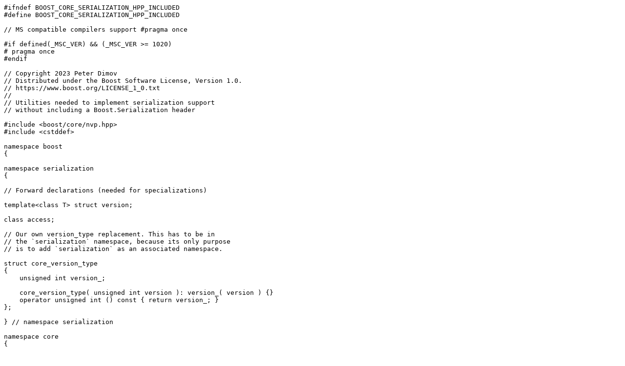

--- FILE ---
content_type: text/x-c++hdr
request_url: https://www.boost.org/doc/libs/1_82_0/boost/core/serialization.hpp
body_size: 2750
content:
#ifndef BOOST_CORE_SERIALIZATION_HPP_INCLUDED
#define BOOST_CORE_SERIALIZATION_HPP_INCLUDED

// MS compatible compilers support #pragma once

#if defined(_MSC_VER) && (_MSC_VER >= 1020)
# pragma once
#endif

// Copyright 2023 Peter Dimov
// Distributed under the Boost Software License, Version 1.0.
// https://www.boost.org/LICENSE_1_0.txt
//
// Utilities needed to implement serialization support
// without including a Boost.Serialization header

#include <boost/core/nvp.hpp>
#include <cstddef>

namespace boost
{

namespace serialization
{

// Forward declarations (needed for specializations)

template<class T> struct version;

class access;

// Our own version_type replacement. This has to be in
// the `serialization` namespace, because its only purpose
// is to add `serialization` as an associated namespace.

struct core_version_type
{
    unsigned int version_;

    core_version_type( unsigned int version ): version_( version ) {}
    operator unsigned int () const { return version_; }
};

} // namespace serialization

namespace core
{

// nvp

using serialization::nvp;
using serialization::make_nvp;

// split_free

namespace detail
{

template<bool IsSaving> struct load_or_save_f;

template<> struct load_or_save_f<true>
{
    template<class A, class T> void operator()( A& a, T& t, unsigned int v ) const
    {
        save( a, t, serialization::core_version_type( v ) );
    }
};

template<> struct load_or_save_f<false>
{
    template<class A, class T> void operator()( A& a, T& t, unsigned int v ) const
    {
        load( a, t, serialization::core_version_type( v ) );
    }
};

} // namespace detail

template<class A, class T> inline void split_free( A& a, T& t, unsigned int v )
{
    detail::load_or_save_f< A::is_saving::value >()( a, t, v );
}

// split_member

namespace detail
{

template<bool IsSaving, class Access = serialization::access> struct load_or_save_m;

template<class Access> struct load_or_save_m<true, Access>
{
    template<class A, class T> void operator()( A& a, T const& t, unsigned int v ) const
    {
        Access::member_save( a, t, v );
    }
};

template<class Access> struct load_or_save_m<false, Access>
{
    template<class A, class T> void operator()( A& a, T& t, unsigned int v ) const
    {
        Access::member_load( a, t, v );
    }
};

} // namespace detail

template<class A, class T> inline void split_member( A& a, T& t, unsigned int v )
{
    detail::load_or_save_m< A::is_saving::value >()( a, t, v );
}

// load_construct_data_adl

template<class Ar, class T> void load_construct_data_adl( Ar& ar, T* t, unsigned int v )
{
    load_construct_data( ar, t, serialization::core_version_type( v ) );
}

// save_construct_data_adl

template<class Ar, class T> void save_construct_data_adl( Ar& ar, T const* t, unsigned int v )
{
    save_construct_data( ar, t, serialization::core_version_type( v ) );
}

} // namespace core
} // namespace boost

#endif  // #ifndef BOOST_CORE_SERIALIZATION_HPP_INCLUDED
